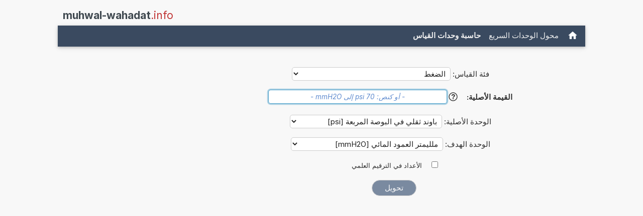

--- FILE ---
content_type: text/html; charset=UTF-8
request_url: https://www.muhwal-wahadat.info/tahwil+bawnd+thqly+fi+albawsat+almurbaea+iilaa+mllimtar+aleumud+almayiy.php
body_size: 16435
content:
<!DOCTYPE html>
<html xml:lang="ar" lang="ar" dir="rtl">
<head>
    <title>الآلة الحاسبة: تحويل psi إلى mmH2O (باوند ثقلي في البوصة المربعة إلى ملليمتر العمود المائي)</title>

    <meta name="description" content="كم هو عدد ملليمتر العمود المائيات التي تشكِّل باوند ثقلي في البوصة المربعة اً واحداً؟ آلة حاسبة وحدة لتحويل psi إلى mmH2O. (باوند ثقلي في البوصة المربعة إلى ملليمتر العمود المائي) (الضغط)">
<meta charset="utf-8">            
<meta name="robots" content="ALL">
<meta name="copyright" content="2026, Thomas Hainke">            
<meta name="author" content="Thomas Hainke, Dipl. Inform. Univ.">
<meta name="viewport" content="width=device-width, initial-scale=1">
<meta name="apple-touch-fullscreen" content="YES">
<meta name="mobile-web-app-capable" content="yes">
<link rel="apple-touch-icon" href="/apple-touch-icon.png">
<link rel="apple-touch-icon" sizes="57x57" href="/apple-touch-icon-57x57.png">
<link rel="apple-touch-icon" sizes="72x72" href="/apple-touch-icon-72x72.png">
<link rel="apple-touch-icon" sizes="76x76" href="/apple-touch-icon-76x76.png">
<link rel="apple-touch-icon" sizes="114x114" href="/apple-touch-icon-114x114.png">
<link rel="apple-touch-icon" sizes="120x120" href="/apple-touch-icon-120x120.png">
<link rel="apple-touch-icon" sizes="144x144" href="/apple-touch-icon-144x144.png">
<link rel="apple-touch-icon" sizes="152x152" href="/apple-touch-icon-152x152.png">
<link rel="apple-touch-icon" sizes="152x152" href="/apple-touch-icon-180x180.png">
<meta name="HandheldFriendly" content="true">
<link rel="canonical" href="https://www.muhwal-wahadat.info/tahwil+bawnd+thqly+fi+albawsat+almurbaea+iilaa+mllimtar+aleumud+almayiy.php">


	<link rel="preload" href="common/fonts/Inter/Inter-Regular.woff2" as="font" type="font/woff2" crossorigin>
	<link rel="preload" href="common/fonts/Inter/Inter-Bold.woff2" as="font" type="font/woff2" crossorigin>

	<style>@font-face{font-family:InterVariable;font-style:normal;font-weight:100 900;font-display:swap;src:url("./common/fonts/Inter/InterVariable.woff2") format("woff2");}@font-face{font-family:InterVariable;font-style:italic;font-weight:100 900;font-display:swap;src:url("./common/fonts/Inter/InterVariable-Italic.woff2") format("woff2");}@font-face{font-family:"Inter";font-style:normal;font-weight:100;font-display:swap;src:url("./common/fonts/Inter/Inter-Thin.woff2") format("woff2");}@font-face{font-family:"Inter";font-style:italic;font-weight:100;font-display:swap;src:url("./common/fonts/Inter/Inter-ThinItalic.woff2") format("woff2");}@font-face{font-family:"Inter";font-style:normal;font-weight:200;font-display:swap;src:url("./common/fonts/Inter/Inter-ExtraLight.woff2") format("woff2");}@font-face{font-family:"Inter";font-style:italic;font-weight:200;font-display:swap;src:url("./common/fonts/Inter/Inter-ExtraLightItalic.woff2") format("woff2");}@font-face{font-family:"Inter";font-style:normal;font-weight:300;font-display:swap;src:url("./common/fonts/Inter/Inter-Light.woff2") format("woff2");}@font-face{font-family:"Inter";font-style:italic;font-weight:300;font-display:swap;src:url("./common/fonts/Inter/Inter-LightItalic.woff2") format("woff2");}@font-face{font-family:"Inter";font-style:normal;font-weight:400;font-display:swap;src:url("./common/fonts/Inter/Inter-Regular.woff2") format("woff2");}@font-face{font-family:"Inter";font-style:italic;font-weight:400;font-display:swap;src:url("./common/fonts/Inter/Inter-Italic.woff2") format("woff2");}@font-face{font-family:"Inter";font-style:normal;font-weight:500;font-display:swap;src:url("./common/fonts/Inter/Inter-Medium.woff2") format("woff2");}@font-face{font-family:"Inter";font-style:italic;font-weight:500;font-display:swap;src:url("./common/fonts/Inter/Inter-MediumItalic.woff2") format("woff2");}@font-face{font-family:"Inter";font-style:normal;font-weight:600;font-display:swap;src:url("./common/fonts/Inter/Inter-SemiBold.woff2") format("woff2");}@font-face{font-family:"Inter";font-style:italic;font-weight:600;font-display:swap;src:url("./common/fonts/Inter/Inter-SemiBoldItalic.woff2") format("woff2");}@font-face{font-family:"Inter";font-style:normal;font-weight:700;font-display:swap;src:url("./common/fonts/Inter/Inter-Bold.woff2") format("woff2");}@font-face{font-family:"Inter";font-style:italic;font-weight:700;font-display:swap;src:url("./common/fonts/Inter/Inter-BoldItalic.woff2") format("woff2");}@font-face{font-family:"Inter";font-style:normal;font-weight:800;font-display:swap;src:url("./common/fonts/Inter/Inter-ExtraBold.woff2") format("woff2");}@font-face{font-family:"Inter";font-style:italic;font-weight:800;font-display:swap;src:url("./common/fonts/Inter/Inter-ExtraBoldItalic.woff2") format("woff2");}@font-face{font-family:"Inter";font-style:normal;font-weight:900;font-display:swap;src:url("./common/fonts/Inter/Inter-Black.woff2") format("woff2");}@font-face{font-family:"Inter";font-style:italic;font-weight:900;font-display:swap;src:url("./common/fonts/Inter/Inter-BlackItalic.woff2") format("woff2");}@font-face{font-family:"InterDisplay";font-style:normal;font-weight:100;font-display:swap;src:url("./common/fonts/Inter/InterDisplay-Thin.woff2") format("woff2");}@font-face{font-family:"InterDisplay";font-style:italic;font-weight:100;font-display:swap;src:url("./common/fonts/Inter/InterDisplay-ThinItalic.woff2") format("woff2");}@font-face{font-family:"InterDisplay";font-style:normal;font-weight:200;font-display:swap;src:url("./common/fonts/Inter/InterDisplay-ExtraLight.woff2") format("woff2");}@font-face{font-family:"InterDisplay";font-style:italic;font-weight:200;font-display:swap;src:url("./common/fonts/Inter/InterDisplay-ExtraLightItalic.woff2") format("woff2");}@font-face{font-family:"InterDisplay";font-style:normal;font-weight:300;font-display:swap;src:url("./common/fonts/Inter/InterDisplay-Light.woff2") format("woff2");}@font-face{font-family:"InterDisplay";font-style:italic;font-weight:300;font-display:swap;src:url("./common/fonts/Inter/InterDisplay-LightItalic.woff2") format("woff2");}@font-face{font-family:"InterDisplay";font-style:normal;font-weight:400;font-display:swap;src:url("./common/fonts/Inter/InterDisplay-Regular.woff2") format("woff2");}@font-face{font-family:"InterDisplay";font-style:italic;font-weight:400;font-display:swap;src:url("./common/fonts/Inter/InterDisplay-Italic.woff2") format("woff2");}@font-face{font-family:"InterDisplay";font-style:normal;font-weight:500;font-display:swap;src:url("./common/fonts/Inter/InterDisplay-Medium.woff2") format("woff2");}@font-face{font-family:"InterDisplay";font-style:italic;font-weight:500;font-display:swap;src:url("./common/fonts/Inter/InterDisplay-MediumItalic.woff2") format("woff2");}@font-face{font-family:"InterDisplay";font-style:normal;font-weight:600;font-display:swap;src:url("./common/fonts/Inter/InterDisplay-SemiBold.woff2") format("woff2");}@font-face{font-family:"InterDisplay";font-style:italic;font-weight:600;font-display:swap;src:url("./common/fonts/Inter/InterDisplay-SemiBoldItalic.woff2") format("woff2");}@font-face{font-family:"InterDisplay";font-style:normal;font-weight:700;font-display:swap;src:url("./common/fonts/Inter/InterDisplay-Bold.woff2") format("woff2");}@font-face{font-family:"InterDisplay";font-style:italic;font-weight:700;font-display:swap;src:url("./common/fonts/Inter/InterDisplay-BoldItalic.woff2") format("woff2");}@font-face{font-family:"InterDisplay";font-style:normal;font-weight:800;font-display:swap;src:url("./common/fonts/Inter/InterDisplay-ExtraBold.woff2") format("woff2");}@font-face{font-family:"InterDisplay";font-style:italic;font-weight:800;font-display:swap;src:url("./common/fonts/Inter/InterDisplay-ExtraBoldItalic.woff2") format("woff2");}@font-face{font-family:"InterDisplay";font-style:normal;font-weight:900;font-display:swap;src:url("./common/fonts/Inter/InterDisplay-Black.woff2") format("woff2");}@font-face{font-family:"InterDisplay";font-style:italic;font-weight:900;font-display:swap;src:url("./common/fonts/Inter/InterDisplay-BlackItalic.woff2") format("woff2");}@font-feature-values InterVariable{@character-variant{cv01:1;cv02:2;cv03:3;cv04:4;cv05:5;cv06:6;cv07:7;cv08:8;cv09:9;cv10:10;cv11:11;cv12:12;cv13:13;alt-1:1;alt-3:9;open-4:2;open-6:3;open-9:4;lc-l-with-tail:5;simplified-u:6;alt-double-s:7;uc-i-with-serif:8;uc-g-with-spur:10;single-story-a:11;compact-lc-f:12;compact-lc-t:13;}@styleset{ss01:1;ss02:2;ss03:3;ss04:4;ss05:5;ss06:6;ss07:7;ss08:8;open-digits:1;disambiguation:2;disambiguation-except-zero:4;round-quotes-and-commas:3;square-punctuation:7;square-quotes:8;circled-characters:5;squared-characters:6;}}@font-feature-values Inter{@character-variant{cv01:1;cv02:2;cv03:3;cv04:4;cv05:5;cv06:6;cv07:7;cv08:8;cv09:9;cv10:10;cv11:11;cv12:12;cv13:13;alt-1:1;alt-3:9;open-4:2;open-6:3;open-9:4;lc-l-with-tail:5;simplified-u:6;alt-double-s:7;uc-i-with-serif:8;uc-g-with-spur:10;single-story-a:11;compact-lc-f:12;compact-lc-t:13;}@styleset{ss01:1;ss02:2;ss03:3;ss04:4;ss05:5;ss06:6;ss07:7;ss08:8;open-digits:1;disambiguation:2;disambiguation-except-zero:4;round-quotes-and-commas:3;square-punctuation:7;square-quotes:8;circled-characters:5;squared-characters:6;}}@font-feature-values InterDisplay{@character-variant{cv01:1;cv02:2;cv03:3;cv04:4;cv05:5;cv06:6;cv07:7;cv08:8;cv09:9;cv10:10;cv11:11;cv12:12;cv13:13;alt-1:1;alt-3:9;open-4:2;open-6:3;open-9:4;lc-l-with-tail:5;simplified-u:6;alt-double-s:7;uc-i-with-serif:8;uc-g-with-spur:10;single-story-a:11;compact-lc-f:12;compact-lc-t:13;}@styleset{ss01:1;ss02:2;ss03:3;ss04:4;ss05:5;ss06:6;ss07:7;ss08:8;open-digits:1;disambiguation:2;disambiguation-except-zero:4;round-quotes-and-commas:3;square-punctuation:7;square-quotes:8;circled-characters:5;squared-characters:6;}}html{box-sizing:border-box}*,*:before,*:after{box-sizing:inherit}html{-ms-text-size-adjust:100%;-webkit-text-size-adjust:100%}body{margin:0}article,aside,details,figcaption,figure,footer,header,main,menu,nav,section{display:block}summary{display:list-item}audio,canvas,progress,video{display:inline-block}progress{vertical-align:baseline}audio:not([controls]){display:none;height:0}[hidden],template{display:none}a{background-color:transparent}a:active,a:hover{outline-width:0}abbr[title]{border-bottom:none;text-decoration:underline;text-decoration:underline dotted}b,strong{font-weight:bolder}dfn{font-style:italic}mark{background:#ff0;color:#000}small{font-size:80%}sub,sup{font-size:75%;line-height:0;position:relative;vertical-align:baseline}sub{bottom:-0.25em}sup{top:-0.5em}figure{margin:1em 40px}img{border-style:none}code,kbd,pre,samp{font-family:monospace,monospace;font-size:1em}hr{box-sizing:content-box;height:0;overflow:visible}button,input,select,textarea,optgroup{font:inherit;margin:0}optgroup{font-weight:bold}button,input{overflow:visible}button,select{text-transform:none}button,[type=button],[type=reset],[type=submit]{-webkit-appearance:button}button::-moz-focus-inner,[type=button]::-moz-focus-inner,[type=reset]::-moz-focus-inner,[type=submit]::-moz-focus-inner{border-style:none;padding:0}button:-moz-focusring,[type=button]:-moz-focusring,[type=reset]:-moz-focusring,[type=submit]:-moz-focusring{outline:1px dotted ButtonText}fieldset{border:1px solid #c0c0c0;margin:0 2px;padding:.35em .625em .75em}legend{color:inherit;display:table;max-width:100%;padding:0;white-space:normal}textarea{overflow:auto}[type=checkbox],[type=radio]{padding:0}[type=number]::-webkit-inner-spin-button,[type=number]::-webkit-outer-spin-button{height:auto}[type=search]{-webkit-appearance:textfield;outline-offset:-2px}[type=search]::-webkit-search-decoration{-webkit-appearance:none}::-webkit-file-upload-button{-webkit-appearance:button;font:inherit}html,body{font-family:Verdana,sans-serif;font-size:15px;line-height:1.5}html{overflow-x:hidden}h1{font-size:36px}h2{font-size:30px}h3{font-size:24px}h4{font-size:20px}h5{font-size:18px}h6{font-size:16px}.w3-serif{font-family:serif}.w3-sans-serif{font-family:sans-serif}.w3-cursive{font-family:cursive}.w3-monospace{font-family:monospace}h1,h2,h3,h4,h5,h6{font-family:"Segoe UI",Arial,sans-serif;font-weight:400;margin:10px 0}.w3-wide{letter-spacing:4px}hr{border:0;border-top:1px solid #eee;margin:20px 0}.w3-image{max-width:100%;height:auto}img{vertical-align:middle}a{color:inherit}.w3-table,.w3-table-all{border-collapse:collapse;border-spacing:0;width:100%;display:table}.w3-table-all{border:1px solid #ccc}.w3-bordered tr,.w3-table-all tr{border-bottom:1px solid #ddd}.w3-striped tbody tr:nth-child(even){background-color:#f1f1f1}.w3-table-all tr:nth-child(odd){background-color:#fff}.w3-table-all tr:nth-child(even){background-color:#f1f1f1}.w3-hoverable tbody tr:hover,.w3-ul.w3-hoverable li:hover{background-color:#ccc}.w3-centered tr th,.w3-centered tr td{text-align:center}.w3-table td,.w3-table th,.w3-table-all td,.w3-table-all th{padding:8px 8px;display:table-cell;text-align:left;vertical-align:top}.w3-table th:first-child,.w3-table td:first-child,.w3-table-all th:first-child,.w3-table-all td:first-child{padding-left:16px}.w3-btn,.w3-button{border:none;display:inline-block;padding:8px 16px;vertical-align:middle;overflow:hidden;text-decoration:none;color:inherit;background-color:inherit;text-align:center;cursor:pointer;white-space:nowrap}.w3-btn:hover{box-shadow:0 8px 16px 0 rgba(0,0,0,0.2),0 6px 20px 0 rgba(0,0,0,0.19)}.w3-btn,.w3-button{-webkit-touch-callout:none;-webkit-user-select:none;-khtml-user-select:none;-moz-user-select:none;-ms-user-select:none;user-select:none}.w3-disabled,.w3-btn:disabled,.w3-button:disabled{cursor:not-allowed;opacity:0.3}.w3-disabled *,:disabled *{pointer-events:none}.w3-btn.w3-disabled:hover,.w3-btn:disabled:hover{box-shadow:none}.w3-badge,.w3-tag{background-color:#000;color:#fff;display:inline-block;padding-left:8px;padding-right:8px;text-align:center}.w3-badge{border-radius:50%}.w3-ul{list-style-type:none;padding:0;margin:0}.w3-ul li{padding:8px 16px;border-bottom:1px solid #ddd}.w3-ul li:last-child{border-bottom:none}.w3-tooltip,.w3-display-container{position:relative}.w3-tooltip .w3-text{display:none}.w3-tooltip:hover .w3-text{display:inline-block}.w3-ripple:active{opacity:0.5}.w3-ripple{transition:opacity 0s}.w3-input{padding:8px;display:block;border:none;border-bottom:1px solid #ccc;width:100%}.w3-select{padding:9px 0;width:100%;border:none;border-bottom:1px solid #ccc}.w3-dropdown-click,.w3-dropdown-hover{position:relative;display:inline-block;cursor:pointer}.w3-dropdown-hover:hover .w3-dropdown-content{display:block}.w3-dropdown-hover:first-child,.w3-dropdown-click:hover{background-color:#ccc;color:#000}.w3-dropdown-hover:hover > .w3-button:first-child,.w3-dropdown-click:hover > .w3-button:first-child{background-color:#ccc;color:#000}.w3-dropdown-content{cursor:auto;color:#000;background-color:#fff;display:none;position:absolute;min-width:160px;margin:0;padding:0;z-index:1}.w3-check,.w3-radio{width:24px;height:24px;position:relative;top:6px}.w3-sidebar{height:100%;width:200px;background-color:#fff;position:fixed!important;z-index:1;overflow:auto}.w3-bar-block .w3-dropdown-hover,.w3-bar-block .w3-dropdown-click{width:100%}.w3-bar-block .w3-dropdown-hover .w3-dropdown-content,.w3-bar-block .w3-dropdown-click .w3-dropdown-content{min-width:100%}.w3-bar-block .w3-dropdown-hover .w3-button,.w3-bar-block .w3-dropdown-click .w3-button{width:100%;text-align:left;padding:8px 16px}.w3-main,#main{transition:margin-left .4s}.w3-modal{z-index:3;display:none;padding-top:100px;position:fixed;left:0;top:0;width:100%;height:100%;overflow:auto;background-color:rgb(0,0,0);background-color:rgba(0,0,0,0.4)}.w3-modal-content{margin:auto;background-color:#fff;position:relative;padding:0;outline:0;width:600px}.w3-bar{width:100%;overflow:hidden}.w3-center .w3-bar{display:inline-block;width:auto}.w3-bar .w3-bar-item{padding:8px 16px;float:left;width:auto;border:none;display:block;outline:0}.w3-bar .w3-dropdown-hover,.w3-bar .w3-dropdown-click{position:static;float:left}.w3-bar .w3-button{white-space:normal}.w3-bar-block .w3-bar-item{width:100%;display:block;padding:8px 16px;text-align:left;border:none;white-space:normal;float:none;outline:0}.w3-bar-block.w3-center .w3-bar-item{text-align:center}.w3-block{display:block;width:100%}.w3-responsive{display:block;overflow-x:auto}.w3-container:after,.w3-container:before,.w3-panel:after,.w3-panel:before,.w3-row:after,.w3-row:before,.w3-row-padding:after,.w3-row-padding:before,.w3-cell-row:before,.w3-cell-row:after,.w3-clear:after,.w3-clear:before,.w3-bar:before,.w3-bar:after{content:"";display:table;clear:both}.w3-col,.w3-half,.w3-third,.w3-twothird,.w3-threequarter,.w3-quarter{float:left;width:100%}.w3-col.s1{width:8.33333%}.w3-col.s2{width:16.66666%}.w3-col.s3{width:24.99999%}.w3-col.s4{width:33.33333%}.w3-col.s5{width:41.66666%}.w3-col.s6{width:49.99999%}.w3-col.s7{width:58.33333%}.w3-col.s8{width:66.66666%}.w3-col.s9{width:74.99999%}.w3-col.s10{width:83.33333%}.w3-col.s11{width:91.66666%}.w3-col.s12{width:99.99999%}@media (min-width:601px){.w3-col.m1{width:8.33333%}.w3-col.m2{width:16.66666%}.w3-col.m3,.w3-quarter{width:24.99999%}.w3-col.m4,.w3-third{width:33.33333%}.w3-col.m5{width:41.66666%}.w3-col.m6,.w3-half{width:49.99999%}.w3-col.m7{width:58.33333%}.w3-col.m8,.w3-twothird{width:66.66666%}.w3-col.m9,.w3-threequarter{width:74.99999%}.w3-col.m10{width:83.33333%}.w3-col.m11{width:91.66666%}.w3-col.m12{width:99.99999%}}@media (min-width:993px){.w3-col.l1{width:8.33333%}.w3-col.l2{width:16.66666%}.w3-col.l3{width:24.99999%}.w3-col.l4{width:33.33333%}.w3-col.l5{width:41.66666%}.w3-col.l6{width:49.99999%}.w3-col.l7{width:58.33333%}.w3-col.l8{width:66.66666%}.w3-col.l9{width:74.99999%}.w3-col.l10{width:83.33333%}.w3-col.l11{width:91.66666%}.w3-col.l12{width:99.99999%}}.w3-rest{overflow:hidden}.w3-stretch{margin-left:-16px;margin-right:-16px}.w3-content,.w3-auto{margin-left:auto;margin-right:auto}.w3-content{max-width:980px}.w3-auto{max-width:1140px}.w3-cell-row{display:table;width:100%}.w3-cell{display:table-cell}.w3-cell-top{vertical-align:top}.w3-cell-middle{vertical-align:middle}.w3-cell-bottom{vertical-align:bottom}.w3-hide{display:none!important}.w3-show-block,.w3-show{display:block!important}.w3-show-inline-block{display:inline-block!important}@media (max-width:1205px){.w3-auto{max-width:95%}}@media (max-width:600px){.w3-modal-content{margin:0 10px;width:auto!important}.w3-modal{padding-top:30px}.w3-dropdown-hover.w3-mobile .w3-dropdown-content,.w3-dropdown-click.w3-mobile .w3-dropdown-content{position:relative}.w3-hide-small{display:none!important}.w3-mobile{display:block;width:100%!important}.w3-bar-item.w3-mobile,.w3-dropdown-hover.w3-mobile,.w3-dropdown-click.w3-mobile{text-align:center}.w3-dropdown-hover.w3-mobile,.w3-dropdown-hover.w3-mobile .w3-btn,.w3-dropdown-hover.w3-mobile .w3-button,.w3-dropdown-click.w3-mobile,.w3-dropdown-click.w3-mobile .w3-btn,.w3-dropdown-click.w3-mobile .w3-button{width:100%}}@media (max-width:768px){.w3-modal-content{width:500px}.w3-modal{padding-top:50px}}@media (min-width:993px){.w3-modal-content{width:900px}.w3-hide-large{display:none!important}.w3-sidebar.w3-collapse{display:block!important}}@media (max-width:992px) and (min-width:601px){.w3-hide-medium{display:none!important}}@media (max-width:992px){.w3-sidebar.w3-collapse{display:none}.w3-main{margin-left:0!important;margin-right:0!important}.w3-auto{max-width:100%}}.w3-top,.w3-bottom{position:fixed;width:100%;z-index:1}.w3-top{top:0}.w3-bottom{bottom:0}.w3-overlay{position:fixed;display:none;width:100%;height:100%;top:0;left:0;right:0;bottom:0;background-color:rgba(0,0,0,0.5);z-index:2}.w3-display-topleft{position:absolute;left:0;top:0}.w3-display-topright{position:absolute;right:0;top:0}.w3-display-bottomleft{position:absolute;left:0;bottom:0}.w3-display-bottomright{position:absolute;right:0;bottom:0}.w3-display-middle{position:absolute;top:50%;left:50%;transform:translate(-50%,-50%);-ms-transform:translate(-50%,-50%)}.w3-display-left{position:absolute;top:50%;left:0%;transform:translate(0%,-50%);-ms-transform:translate(-0%,-50%)}.w3-display-right{position:absolute;top:50%;right:0%;transform:translate(0%,-50%);-ms-transform:translate(0%,-50%)}.w3-display-topmiddle{position:absolute;left:50%;top:0;transform:translate(-50%,0%);-ms-transform:translate(-50%,0%)}.w3-display-bottommiddle{position:absolute;left:50%;bottom:0;transform:translate(-50%,0%);-ms-transform:translate(-50%,0%)}.w3-display-container:hover .w3-display-hover{display:block}.w3-display-container:hover span.w3-display-hover{display:inline-block}.w3-display-hover{display:none}.w3-display-position{position:absolute}.w3-circle{border-radius:50%}.w3-round-small{border-radius:2px}.w3-round,.w3-round-medium{border-radius:4px}.w3-round-large{border-radius:8px}.w3-round-xlarge{border-radius:16px}.w3-round-xxlarge{border-radius:32px}.w3-row-padding,.w3-row-padding>.w3-half,.w3-row-padding>.w3-third,.w3-row-padding>.w3-twothird,.w3-row-padding>.w3-threequarter,.w3-row-padding>.w3-quarter,.w3-row-padding>.w3-col{padding:0 8px}.w3-container,.w3-panel{padding:0.01em 16px}.w3-panel{margin-top:16px;margin-bottom:16px}.w3-code,.w3-codespan{font-family:Consolas,"courier new";font-size:16px}.w3-code{width:auto;background-color:#fff;padding:8px 12px;border-left:4px solid #4CAF50;word-wrap:break-word}.w3-codespan{color:crimson;background-color:#f1f1f1;padding-left:4px;padding-right:4px;font-size:110%}.w3-card,.w3-card-2{box-shadow:0 2px 5px 0 rgba(0,0,0,0.16),0 2px 10px 0 rgba(0,0,0,0.12)}.w3-card-4,.w3-hover-shadow:hover{box-shadow:0 4px 10px 0 rgba(0,0,0,0.2),0 4px 20px 0 rgba(0,0,0,0.19)}.w3-spin{animation:w3-spin 2s infinite linear}@keyframes w3-spin{0%{transform:rotate(0deg)}100%{transform:rotate(359deg)}}.w3-animate-fading{animation:fading 10s infinite}@keyframes fading{0%{opacity:0}50%{opacity:1}100%{opacity:0}}.w3-animate-opacity{animation:opac 0.8s}@keyframes opac{from{opacity:0}to{opacity:1}}.w3-animate-top{position:relative;animation:animatetop 0.4s}@keyframes animatetop{from{top:-300px;opacity:0}to{top:0;opacity:1}}.w3-animate-left{position:relative;animation:animateleft 0.4s}@keyframes animateleft{from{left:-300px;opacity:0}to{left:0;opacity:1}}.w3-animate-right{position:relative;animation:animateright 0.4s}@keyframes animateright{from{right:-300px;opacity:0}to{right:0;opacity:1}}.w3-animate-bottom{position:relative;animation:animatebottom 0.4s}@keyframes animatebottom{from{bottom:-300px;opacity:0}to{bottom:0;opacity:1}}.w3-animate-zoom{animation:animatezoom 0.6s}@keyframes animatezoom{from{transform:scale(0)}to{transform:scale(1)}}.w3-animate-input{transition:width 0.4s ease-in-out}.w3-animate-input:focus{width:100%!important}.w3-opacity,.w3-hover-opacity:hover{opacity:0.60}.w3-opacity-off,.w3-hover-opacity-off:hover{opacity:1}.w3-opacity-max{opacity:0.25}.w3-opacity-min{opacity:0.75}.w3-greyscale-max,.w3-grayscale-max,.w3-hover-greyscale:hover,.w3-hover-grayscale:hover{filter:grayscale(100%)}.w3-greyscale,.w3-grayscale{filter:grayscale(75%)}.w3-greyscale-min,.w3-grayscale-min{filter:grayscale(50%)}.w3-sepia{filter:sepia(75%)}.w3-sepia-max,.w3-hover-sepia:hover{filter:sepia(100%)}.w3-sepia-min{filter:sepia(50%)}.w3-tiny{font-size:10px!important}.w3-small{font-size:12px!important}.w3-medium{font-size:15px!important}.w3-large{font-size:18px!important}.w3-xlarge{font-size:24px!important}.w3-xxlarge{font-size:36px!important}.w3-xxxlarge{font-size:48px!important}.w3-jumbo{font-size:64px!important}.w3-left-align{text-align:left!important}.w3-right-align{text-align:right!important}.w3-justify{text-align:justify!important}.w3-center{text-align:center!important}.w3-border-0{border:0!important}.w3-border{border:1px solid #ccc!important}.w3-border-top{border-top:1px solid #ccc!important}.w3-border-bottom{border-bottom:1px solid #ccc!important}.w3-border-left{border-left:1px solid #ccc!important}.w3-border-right{border-right:1px solid #ccc!important}.w3-topbar{border-top:6px solid #ccc!important}.w3-bottombar{border-bottom:6px solid #ccc!important}.w3-leftbar{border-left:6px solid #ccc!important}.w3-rightbar{border-right:6px solid #ccc!important}.w3-section,.w3-code{margin-top:16px!important;margin-bottom:16px!important}.w3-margin{margin:16px!important}.w3-margin-top{margin-top:16px!important}.w3-margin-bottom{margin-bottom:16px!important}.w3-margin-left{margin-left:16px!important}.w3-margin-right{margin-right:16px!important}.w3-padding-small{padding:4px 8px!important}.w3-padding{padding:8px 16px!important}.w3-padding-large{padding:12px 24px!important}.w3-padding-16{padding-top:16px!important;padding-bottom:16px!important}.w3-padding-24{padding-top:24px!important;padding-bottom:24px!important}.w3-padding-32{padding-top:32px!important;padding-bottom:32px!important}.w3-padding-48{padding-top:48px!important;padding-bottom:48px!important}.w3-padding-64{padding-top:64px!important;padding-bottom:64px!important}.w3-padding-top-64{padding-top:64px!important}.w3-padding-top-48{padding-top:48px!important}.w3-padding-top-32{padding-top:32px!important}.w3-padding-top-24{padding-top:24px!important}.w3-left{float:left!important}.w3-right{float:right!important}.w3-button:hover{color:#000!important;background-color:#ccc!important}.w3-transparent,.w3-hover-none:hover{background-color:transparent!important}.w3-hover-none:hover{box-shadow:none!important}.w3-amber,.w3-hover-amber:hover{color:#000!important;background-color:#ffc107!important}.w3-aqua,.w3-hover-aqua:hover{color:#000!important;background-color:#00ffff!important}.w3-blue,.w3-hover-blue:hover{color:#fff!important;background-color:#2196F3!important}.w3-light-blue,.w3-hover-light-blue:hover{color:#000!important;background-color:#87CEEB!important}.w3-brown,.w3-hover-brown:hover{color:#fff!important;background-color:#795548!important}.w3-cyan,.w3-hover-cyan:hover{color:#000!important;background-color:#00bcd4!important}.w3-blue-grey,.w3-hover-blue-grey:hover,.w3-blue-gray,.w3-hover-blue-gray:hover{color:#fff!important;background-color:#607d8b!important}.w3-green,.w3-hover-green:hover{color:#fff!important;background-color:#4CAF50!important}.w3-light-green,.w3-hover-light-green:hover{color:#000!important;background-color:#8bc34a!important}.w3-indigo,.w3-hover-indigo:hover{color:#fff!important;background-color:#3f51b5!important}.w3-khaki,.w3-hover-khaki:hover{color:#000!important;background-color:#f0e68c!important}.w3-lime,.w3-hover-lime:hover{color:#000!important;background-color:#cddc39!important}.w3-orange,.w3-hover-orange:hover{color:#000!important;background-color:#ff9800!important}.w3-deep-orange,.w3-hover-deep-orange:hover{color:#fff!important;background-color:#ff5722!important}.w3-pink,.w3-hover-pink:hover{color:#fff!important;background-color:#e91e63!important}.w3-purple,.w3-hover-purple:hover{color:#fff!important;background-color:#9c27b0!important}.w3-deep-purple,.w3-hover-deep-purple:hover{color:#fff!important;background-color:#673ab7!important}.w3-red,.w3-hover-red:hover{color:#fff!important;background-color:#f44336!important}.w3-sand,.w3-hover-sand:hover{color:#000!important;background-color:#fdf5e6!important}.w3-teal,.w3-hover-teal:hover{color:#fff!important;background-color:#009688!important}.w3-yellow,.w3-hover-yellow:hover{color:#000!important;background-color:#ffeb3b!important}.w3-white,.w3-hover-white:hover{color:#000!important;background-color:#fff!important}.w3-black,.w3-hover-black:hover{color:#fff!important;background-color:#000!important}.w3-grey,.w3-hover-grey:hover,.w3-gray,.w3-hover-gray:hover{color:#000!important;background-color:#9e9e9e!important}.w3-light-grey,.w3-hover-light-grey:hover,.w3-light-gray,.w3-hover-light-gray:hover{color:#000!important;background-color:#f1f1f1!important}.w3-dark-grey,.w3-hover-dark-grey:hover,.w3-dark-gray,.w3-hover-dark-gray:hover{color:#fff!important;background-color:#616161!important}.w3-pale-red,.w3-hover-pale-red:hover{color:#000!important;background-color:#ffdddd!important}.w3-pale-green,.w3-hover-pale-green:hover{color:#000!important;background-color:#ddffdd!important}.w3-pale-yellow,.w3-hover-pale-yellow:hover{color:#000!important;background-color:#ffffcc!important}.w3-pale-blue,.w3-hover-pale-blue:hover{color:#000!important;background-color:#ddffff!important}.w3-text-amber,.w3-hover-text-amber:hover{color:#ffc107!important}.w3-text-aqua,.w3-hover-text-aqua:hover{color:#00ffff!important}.w3-text-blue,.w3-hover-text-blue:hover{color:#2196F3!important}.w3-text-light-blue,.w3-hover-text-light-blue:hover{color:#87CEEB!important}.w3-text-brown,.w3-hover-text-brown:hover{color:#795548!important}.w3-text-cyan,.w3-hover-text-cyan:hover{color:#00bcd4!important}.w3-text-blue-grey,.w3-hover-text-blue-grey:hover,.w3-text-blue-gray,.w3-hover-text-blue-gray:hover{color:#607d8b!important}.w3-text-green,.w3-hover-text-green:hover{color:#4CAF50!important}.w3-text-light-green,.w3-hover-text-light-green:hover{color:#8bc34a!important}.w3-text-indigo,.w3-hover-text-indigo:hover{color:#3f51b5!important}.w3-text-khaki,.w3-hover-text-khaki:hover{color:#b4aa50!important}.w3-text-lime,.w3-hover-text-lime:hover{color:#cddc39!important}.w3-text-orange,.w3-hover-text-orange:hover{color:#ff9800!important}.w3-text-deep-orange,.w3-hover-text-deep-orange:hover{color:#ff5722!important}.w3-text-pink,.w3-hover-text-pink:hover{color:#e91e63!important}.w3-text-purple,.w3-hover-text-purple:hover{color:#9c27b0!important}.w3-text-deep-purple,.w3-hover-text-deep-purple:hover{color:#673ab7!important}.w3-text-red,.w3-hover-text-red:hover{color:#f44336!important}.w3-text-sand,.w3-hover-text-sand:hover{color:#fdf5e6!important}.w3-text-teal,.w3-hover-text-teal:hover{color:#009688!important}.w3-text-yellow,.w3-hover-text-yellow:hover{color:#d2be0e!important}.w3-text-white,.w3-hover-text-white:hover{color:#fff!important}.w3-text-black,.w3-hover-text-black:hover{color:#000!important}.w3-text-grey,.w3-hover-text-grey:hover,.w3-text-gray,.w3-hover-text-gray:hover{color:#757575!important}.w3-text-light-grey,.w3-hover-text-light-grey:hover,.w3-text-light-gray,.w3-hover-text-light-gray:hover{color:#f1f1f1!important}.w3-text-dark-grey,.w3-hover-text-dark-grey:hover,.w3-text-dark-gray,.w3-hover-text-dark-gray:hover{color:#3a3a3a!important}.w3-border-amber,.w3-hover-border-amber:hover{border-color:#ffc107!important}.w3-border-aqua,.w3-hover-border-aqua:hover{border-color:#00ffff!important}.w3-border-blue,.w3-hover-border-blue:hover{border-color:#2196F3!important}.w3-border-light-blue,.w3-hover-border-light-blue:hover{border-color:#87CEEB!important}.w3-border-brown,.w3-hover-border-brown:hover{border-color:#795548!important}.w3-border-cyan,.w3-hover-border-cyan:hover{border-color:#00bcd4!important}.w3-border-blue-grey,.w3-hover-border-blue-grey:hover,.w3-border-blue-gray,.w3-hover-border-blue-gray:hover{border-color:#607d8b!important}.w3-border-green,.w3-hover-border-green:hover{border-color:#4CAF50!important}.w3-border-light-green,.w3-hover-border-light-green:hover{border-color:#8bc34a!important}.w3-border-indigo,.w3-hover-border-indigo:hover{border-color:#3f51b5!important}.w3-border-khaki,.w3-hover-border-khaki:hover{border-color:#f0e68c!important}.w3-border-lime,.w3-hover-border-lime:hover{border-color:#cddc39!important}.w3-border-orange,.w3-hover-border-orange:hover{border-color:#ff9800!important}.w3-border-deep-orange,.w3-hover-border-deep-orange:hover{border-color:#ff5722!important}.w3-border-pink,.w3-hover-border-pink:hover{border-color:#e91e63!important}.w3-border-purple,.w3-hover-border-purple:hover{border-color:#9c27b0!important}.w3-border-deep-purple,.w3-hover-border-deep-purple:hover{border-color:#673ab7!important}.w3-border-red,.w3-hover-border-red:hover{border-color:#f44336!important}.w3-border-sand,.w3-hover-border-sand:hover{border-color:#fdf5e6!important}.w3-border-teal,.w3-hover-border-teal:hover{border-color:#009688!important}.w3-border-yellow,.w3-hover-border-yellow:hover{border-color:#ffeb3b!important}.w3-border-white,.w3-hover-border-white:hover{border-color:#fff!important}.w3-border-black,.w3-hover-border-black:hover{border-color:#000!important}.w3-border-grey,.w3-hover-border-grey:hover,.w3-border-gray,.w3-hover-border-gray:hover{border-color:#9e9e9e!important}.w3-border-light-grey,.w3-hover-border-light-grey:hover,.w3-border-light-gray,.w3-hover-border-light-gray:hover{border-color:#f1f1f1!important}.w3-border-dark-grey,.w3-hover-border-dark-grey:hover,.w3-border-dark-gray,.w3-hover-border-dark-gray:hover{border-color:#616161!important}.w3-border-pale-red,.w3-hover-border-pale-red:hover{border-color:#ffe7e7!important}.w3-border-pale-green,.w3-hover-border-pale-green:hover{border-color:#e7ffe7!important}.w3-border-pale-yellow,.w3-hover-border-pale-yellow:hover{border-color:#ffffcc!important}.w3-border-pale-blue,.w3-hover-border-pale-blue:hover{border-color:#e7ffff!important}:root{font-family:Inter,sans-serif;font-feature-settings:'liga' 1,'calt' 1;}@supports (font-variation-settings:normal){:root{font-family:InterVariable,sans-serif;}}div.main{max-width:1050px;}body{font-family:'Inter',sans-serif;font-weight:normal;font-size:clamp(1.05rem,2.5vi,1.07rem);line-height:1.5;}.logo-min a{font-weight:normal;text-decoration:none;position:relative;float:left;margin:15px 0 5px 10px;text-align:center;}.logo a{font-weight:normal;text-decoration:none;}@media only screen and (min-width:601px){.logo{position:relative;float:left;margin:15px 0 5px 10px;text-align:center;}}@media only screen and (min-width:993px){.logo{position:relative;float:left;margin:40px 0 20px 10px;text-align:center;}}.logo-titel{clear:both;max-width:280px;font-size:70%;padding-top:5px;text-align:center;}.logo-titel h1,h2,h3{font-size:90%;margin:0;padding:0;}h1{font-size:120%;font-weight:bold;}h2,h3,h4{font-size:120%;font-weight:bold;padding-top:1.5em;padding-bottom:0;}.content-top{float:right;margin:10px;}.content-bottom{margin:0 auto;padding:30px 0;text-align:center;}.content-bottom-100{margin:0 auto;padding:0;text-align:center;}.content-bottom-50{margin:0 auto;padding:0;text-align:center;}.bannercontent{margin:0 auto;padding:30px 0;text-align:center;}.navigation{padding:5px;margin-bottom:3px;}.container-main{display:flex;align-items:flex-start;}.article{flex:1;}.content-right{position:sticky;align-self:flex-start;margin-top:32px;top:32px;}.footer{margin:48px 0 144px;}img{border:none;}li{margin-bottom:5px;}th{font-weight:normal;}label{margin-right:15px;}.block{margin:1em 0.5em;}@media only screen and (min-width:601px){.block{margin:1em 2em;}}article a{display:inline-block;text-decoration:none;padding-right:1em;background:url('data:image/svg+xml;utf8,<svg width="21" height="16" fill="slategrey" viewBox="-4 0 12 12" xmlns="http://www.w3.org/2000/svg" xmlns:xlink="http://www.w3.org/1999/xlink"><polygon points="2,2 5,2 5,3 3,3 3,9 9,9 9,7 10,7 10,10 2,10"/><polygon points="6.2,2 10,2 10,5.79 8.58,4.37 6.5,6.5 5.5,5.5 7.6,3.4"/></svg>') right no-repeat;}a.cc_btn.cc_btn_accept_all{padding-right:37px;padding-left:20px;}select{padding:2px 5px;}input{padding:2px 7px;}input,select,textarea,input[type="checkbox"],button{border:1px solid;border-radius:5px;box-sizing:border-box;}input[type="submit"],button{padding:4px 25px;display:inline-block;border-radius:50px;cursor:pointer;transition:background-color 0.3s ease;}input:focus,select:focus,textarea:focus,button:focus{outline:none;}input::placeholder{font-style:italic;font-size:90%;text-align:center;vertical-align:center;}div.stickyadbottom{position:fixed;bottom:0;left:0;width:100%;text-align:center;padding:5px;transition:transform 0.3s ease-in-out;border-top:1px solid #a6a6a6;box-shadow:0 -1px 5px 0 rgba(10,10,9,0.22);}.hidden{display:none;}div.stickyad-closetab{position:absolute;right:0px;top:-35px;font-weight:bold;font-size:16px;padding:5px 15px;cursor:pointer;border-radius:10px 10px 0 0;border-left:1px solid #a6a6a6;border-right:1px solid #a6a6a6;border-top:1px solid #a6a6a6;}body{background-color:#f8f8f8;color:#303030;}h1,h2,h3,h4,h5,h5{color:#303030;}.logo,.logo-min{color:#404950;}#logo-tld{color:#c03333;}.error{color:#e03333;}.footer,.note{background-color:#ecedf1;}.footer a{color:#1a2a40;}.navigation{background-color:#3a4a60;color:#efefef;}.navigation-mobile{background-color:#3a4a60;color:#efefef;}.navigation a:hover,.navigation button:hover,.w3-dropdown-hover:hover > .w3-button{background-color:#e9e9f2 !important;color:#3f3f3f !important;font-weight:bold;}.navigation button{border-radius:0;}.w3-table-all th{background-color:#f8f8f8;}.w3-table-all tr:nth-child(odd){background-color:#ebedf0;}.w3-table-all tr:nth-child(even){background-color:#f8f8f8;}.w3-table-all tr{border-bottom:1px solid #878787;}.w3-table-all{border:0px solid #878787;}textarea,select,textarea,input:not([type="button"]){background-color:#ffffff;color:#202020;}html{accent-color:#3a4a60;}input,select,textarea,input[type="checkbox"],button{border-color:#ccc;}input:focus,select:focus,textarea:focus,button:focus{border-color:rgba(0,120,180,0.70);box-shadow:0 0 0 0.15rem rgba(0,120,180,0.30);}input[type="submit"],button{background-color:#7a8aa0;color:#fafafa;}input[type="submit"]:hover,button:hover{background-color:#3a4a60;color:#efefef;}input[type="submit"]:focus,button.focus{outline:2px solid rgba(0,120,180,0.30);}input::placeholder{color:#608ccf;}div.stickyadbottom,div.stickyad-closetab{background-color:white;color:#333;}@media (prefers-color-scheme:dark),(prefers-contrast:less){body{background-color:#07172f;color:#dfdfdf;}h1,h2,h3,h4,h5,h5{color:#dfdfdf;}.logo,.logo-min{color:#efefef;}#logo-tld{color:#efefef;}.error{color:#e03333;}.footer,.note{background-color:#1a2a40;}.footer a{color:#7a8ab0;}article a{background:url('data:image/svg+xml;utf8,<svg width="21" height="16" fill="lightgrey" viewBox="-4 0 12 12" xmlns="http://www.w3.org/2000/svg" xmlns:xlink="http://www.w3.org/1999/xlink"><polygon points="2,2 5,2 5,3 3,3 3,9 9,9 9,7 10,7 10,10 2,10"/><polygon points="6.2,2 10,2 10,5.79 8.58,4.37 6.5,6.5 5.5,5.5 7.6,3.4"/></svg>') right no-repeat;}.navigation,.w3-dropdown-content{background-color:#3a4a60;color:#efefef;}.navigation-mobile{background-color:#3a4a60;color:#efefef;}.navigation a:hover,.navigation button:hover{background-color:#7a8aa0 !important;color:#efefef !important;font-weight:normal;}.w3-dropdown-hover:hover > .w3-button{background-color:#7a8aa0 !important;color:#efefef !important;font-weight:normal;}.w3-table-all tr:nth-child(odd){background-color:#3d4d60;}.w3-table-all tr:nth-child(even){background-color:#2d3d50;}.w3-table-all tr{border-bottom:1px solid #878787;}.w3-table-all{border:0px solid #878787;}textarea,select,textarea,input:not([type="button"]){background-color:#5a6a80;color:#efefef;}html{accent-color:#6a7a90;}input[type="submit"]:focus,button:focus{outline:1px solid rgba(255,255,255,0.7);}input,select,textarea,input[type="checkbox"],button{border-color:rgba(240,240,240,0.7);}input:focus,select:focus,textarea:focus,button:focus{border-color:rgba(240,240,240,0.7);box-shadow:0 0 0 0.15rem rgba(240,240,240,0.9);}input[type="submit"],button{background-color:#5a6a80;color:#efefef;}input[type="submit"]:hover,button:hover{background-color:#3a4a60;color:#efefef;}input[type="submit"]:focus,button:focus{outline:2px solid rgba(240,240,240,0.5);}input::placeholder{color:#a0ccff;}div.stickyadbottom,div.stickyad-closetab{background-color:#3a4a60;color:#efefef;}hr{border-color:#555555;}img{filter:grayscale( 20% );}}@media (prefers-reduced-motion:reduce){*{animation:none !important;transition:none !important;}}#calculator-value{width:90%;}select{max-width:95%;}div.inputform{margin:0 auto -10px auto;}div.inputform_row,div.inputform_row_min{margin:1.0rem 0;text-align:center;}div.note{text-align:center;margin:10px 0;padding:20px 5px 20px 5px;}.navigation{display:none;}.content-bottom-100{margin-top:3px;}@media only screen and (min-width:601px){#calculator-value{width:auto;}select{max-width:none;}div.inputform{margin:20px auto 0 auto;}div.inputform_row,div.inputform_row_min{margin:1.4rem 0;}div.note{margin:0 10px 0 15px;padding:20px 10px 10px 10px;}.navigation{display:block;}}@media only screen and (min-width:993px){div.inputform{margin:20px auto 0 auto;}div.inputform_row,div.inputform_row_min{margin:1.2rem 0;}div.note{margin:0 10px 0 15px;padding:40px 20px 20px 20px;}.navigation{display:block;}}.result-error{text-align:center;padding:20px 40px;margin-bottom:-10px;}.disclaimer{margin:30px 40px 10px 40px;font-size:75%;text-align:center;line-height:100%;}@media only screen and (max-width:600px){div.inputform{margin-top:-0.5rem;}div.inputform_row{margin:1.2rem 0;}div.inputform_row_min{margin:0.8rem 0;}#submitButton{margin-top:3px;}}.copy-button{margin-left:16px;padding:4px 4px 0 4px;border-radius:5px;}.settings-button,.settings-button:hover{background:none;border:none;cursor:pointer;padding:0;float:right;margin:0 0.5em 0 0;}.settings-button svg{width:24px;height:24px;}.settings-modal{display:none;position:fixed;top:50%;left:50%;transform:translate(-50%,-50%);width:300px;padding:2rem;z-index:1000;border-radius:8px;}.settings-modal div.inputform_row{margin:2.4rem 0;}.overlay{display:none;position:fixed;top:0;left:0;width:100%;height:100%;background:rgba(0,0,0,0.5);z-index:999;}@media only screen and (min-width:601px){.settings-button,.settings-button:hover{margin-right:2em;margin-left:-2rem;}.settings-modal{width:400px;}}.inputvalue_group{display:inline-flex;align-items:center;}.btnhelp{border:none;cursor:pointer;padding:0;margin:0 0.7rem 0 0;border-radius:30px;transition:none;display:flex;align-items:center;justify-content:center;}.btnhelp svg{width:24px;height:24px;}.help-modal{margin-top:-2rem;display:none;flex-direction:column;overflow:hidden;position:fixed;top:50%;left:50%;transform:translate(-50%,-50%);width:80%;max-width:700px;max-height:80%;padding:1rem 2rem;z-index:1000;border-radius:8px;}.help-modal-content{padding:0;margin:1rem 0 1.5rem 0;overflow-y:auto;flex:1 1 auto;}.help-modal-footer{padding:10px;position:sticky;bottom:0;text-align:center;z-index:10;border-top:1px solid #ccc;}.help-modal-footer button{margin:10px 0 0 0;}@media only screen and (max-width:600px){.help-modal{margin-top:-3rem;width:95%;height:80%;max-height:100%;padding:0.5rem 1rem;}.btnhelp{margin-left:0.2rem;}.btnhelp svg{width:32px;height:32px;}}.settings-button svg{fill:#303030;}.settings-button:hover svg{fill:#608ccf;}.settings-modal,.help-modal{background:#f8f8f8;border:1px solid #ccc;box-shadow:0 4px 6px rgba(0,0,0,0.1);}.btnhelp{color:#303030;background:#f8f8f8;}@media (prefers-color-scheme:dark),(prefers-contrast:less){.settings-button svg{fill:#dfdfdf;}.settings-button:hover svg{fill:#fff;}.settings-modal,.help-modal{background:#1a2a40;border:1px solid #ccc;box-shadow:0 4px 6px rgba(0,0,0,0.1);}.btnhelp{color:#dfdfdf;background:#1a2a40;}}div.main{direction:rtl;}.content-right{float:left;margin:32px 32px 0 0;}.logo{float:right;}.content-top{float:left;}.w3-bar .w3-dropdown-hover,.w3-bar .w3-dropdown-click,.w3-bar .w3-bar-item{float:right;}</style>
</head>
<body>

<div class="main w3-content">
<header>
	<div class="logo-min w3-hide-small">
		<a href="https://www.muhwal-wahadat.info"><span style="font-size: 21px;">
    <strong>muhwal-wahadat</strong><span id="logo-tld">.info</span>
</span></a>
	</div>
	
</header>

<nav>
	<div class="navigation w3-bar w3-card">
	<a class="w3-bar-item w3-button w3-padding-small w3-hide-medium w3-hide-large w3-left" href="javascript:void(0)" onclick="navMobileClick()">
		<svg xmlns="http://www.w3.org/2000/svg" width="24" height="20" viewBox="0 0 24 20"><path d="M0 0h24v24H0z" fill="none"/><path d="M3 18h18v-2H3v2zm0-5h18v-2H3v2zm0-7v2h18V6H3z" fill="white"/></svg>
	</a>
	<a href="https://www.muhwal-wahadat.info" class="w3-bar-item w3-button w3-padding-small w3-hide-small">
    <svg xmlns="http://www.w3.org/2000/svg" width="24" height="18" viewBox="0 0 24 20"><path fill="none" d="M0 0h24v24H0V0z"/><path d="M10 19v-5h4v5c0 .55.45 1 1 1h3c.55 0 1-.45 1-1v-7h1.7c.46 0 .68-.57.33-.87L12.67 3.6c-.38-.34-.96-.34-1.34 0l-8.36 7.53c-.34.3-.13.87.33.87H5v7c0 .55.45 1 1 1h3c.55 0 1-.45 1-1z" fill="white"/></svg>
</a><a href="muhawwal-alwahadat.php" class="w3-bar-item w3-button w3-padding-small w3-hide-small">محول الوحدات السريع</a><a href="hasibat-wahadat-alqias.php" class="w3-bar-item w3-button w3-padding-small w3-hide-small"><strong>حاسبة وحدات القياس</strong></a>
	</div>
	<div id="navMobile" class="navigation-mobile w3-bar-block w3-hide w3-hide-large w3-hide-medium w3-top">
	<a href="index.php" class="w3-bar-item w3-button w3-padding-large">الصفحة الرئيسية</a><a href="muhawwal-alwahadat.php" class="w3-bar-item w3-button w3-padding-large">محول الوحدات السريع</a><a href="hasibat-wahadat-alqias.php" class="w3-bar-item w3-button w3-padding-large"><strong>حاسبة وحدات القياس</strong></a>  
	</div>
</nav>

<main>
	<div class="container-main w3-container">
		<div class="article">
			<article>
				 <div class="inputform w3-responsive w3-animate-zoom">  <form method="post" action="hasibat-wahadat-alqias.php"> <div class="inputform_row"> <label>فئة القياس:</label> <span class="w3-hide-large w3-hide-medium"><br></span> <select name="type"  onChange="ComboOnChange('parent',this)"><option value="hasibat-wahadat-alqias.php?type=ada-alhasub-flops">أداء الحاسوب (FLOPS)</option><option value="hasibat-wahadat-alqias.php?type=ada-alhasub-ips">أداء الحاسوب (IPS)</option><option value="hasibat-wahadat-alqias.php?type=aistihlak-alwaqud">استهلاك الوقود</option><option value="hasibat-wahadat-alqias.php?type=iisheaeia">إشعاعية</option><option value="hasibat-wahadat-alqias.php?type=iisheaeiat-alttyfi">إشعاعية الطيفي</option><option value="hasibat-wahadat-alqias.php?type=alaistidwa">الاستضواء</option><option value="hasibat-wahadat-alqias.php?type=alttadaffuq-alddawyiy">التدفق الضوئي</option><option value="hasibat-wahadat-alqias.php?type=alttadaffuq almughnatisi">التدفق المغناطيسي</option><option value="hasibat-wahadat-alqias.php?type=alttaraddud">التردد</option><option value="hasibat-wahadat-alqias.php?type=altarkiz-al-uwzun">التركيز الأوزون</option><option value="hasibat-wahadat-alqias.php?type=alttarkiz-almawalli">التركيز المولي</option><option value="hasibat-wahadat-alqias.php?type=alttasarue">التسارع</option><option value="hasibat-wahadat-alqias.php?type=altaearud-lildaw">التعرض للضوء</option><option value="hasibat-wahadat-alqias.php?type=alttawattur-alssatahi">التوتر السطحي</option><option value="hasibat-wahadat-alqias.php?type=alttayar-alkahrabayiy">التيار الكهربائي</option><option value="hasibat-wahadat-alqias.php?type=aljureat-almukafia">الجرعة المكافئة</option><option value="hasibat-wahadat-alqias.php?type=aljureat-almumattasa">الجرعة الممتصة</option><option value="hasibat-wahadat-alqias.php?type=aljahd-alkahrabi">الجهد الكهربي</option><option value="hasibat-wahadat-alqias.php?type=alhajm">الحجم</option><option value="hasibat-wahadat-alqias.php?type=alhajm-almawalli">الحجم المولي</option><option value="hasibat-wahadat-alqias.php?type=alzakhm">الزخم</option><option value="hasibat-wahadat-alqias.php?type=alssure">السرعة</option><option value="hasibat-wahadat-alqias.php?type=alsaeat-alhararia">السعة الحرارية</option><option value="hasibat-wahadat-alqias.php?type=alsaeat-alharariat-alhajmia">السعة الحرارية الحجمية</option><option value="hasibat-wahadat-alqias.php?type=alsaeat-alharariat-almulia">السعة الحرارية المولية</option><option value="hasibat-wahadat-alqias.php?type=alsaeat-alharariat-muhadada">السعة الحرارية محددة</option><option value="hasibat-wahadat-alqias.php?type=alset-alkahrabayiya">السعة الكهربائية</option><option value="hasibat-wahadat-alqias.php?type=alsamahia">السماحية</option><option value="hasibat-wahadat-alqias.php?type=alshshahnat-alkahrabayiya">الشحنة الكهربائية</option><option value="hasibat-wahadat-alqias.php?type=alshidat-al-iisheaeia">الشدة الإشعاعية</option><option value="hasibat-wahadat-alqias.php?type=alddaght" selected>الضغط</option><option value="hasibat-wahadat-alqias.php?type=alttaqa">الطاقة</option><option value="hasibat-wahadat-alqias.php?type=alttaqat-almudiya">الطاقة المضيئة</option><option value="hasibat-wahadat-alqias.php?type=altaaqat-almulia">الطاقة المولية</option><option value="hasibat-wahadat-alqias.php?type=alfayd-alharariu">الفيض الحراري</option><option value="hasibat-wahadat-alqias.php?type=alfayd-alharariu-alhajmiu">الفيض الحراري الحجمي</option><option value="hasibat-wahadat-alqias.php?type=alqudra">القدرة</option><option value="hasibat-wahadat-alqias.php?type=alquww">القوة</option><option value="hasibat-wahadat-alqias.php?type=alquwwat-alddafieat-almughnatisia">القوة الدافعة المغناطيسية</option><option value="hasibat-wahadat-alqias.php?type=alkutlat-almuallia">الكتلة المولية</option><option value="hasibat-wahadat-alqias.php?type=alkathafa">الكثافة</option><option value="hasibat-wahadat-alqias.php?type=alllizawjat-alharakia">اللزوجة الحركية</option><option value="hasibat-wahadat-alqias.php?type=almajal-almughnatisi">المجال المغناطيسي</option><option value="hasibat-wahadat-alqias.php?type=almhaththt-alkahrabayiya">المحاثّة الكهربائية</option><option value="hasibat-wahadat-alqias.php?type=almurunat-alkahrabayiya">المرونة الكهربائية</option><option value="hasibat-wahadat-alqias.php?type=almasaha">المساحة</option><option value="hasibat-wahadat-alqias.php?type=almuqawamat-alkahrabayiya">المقاومة الكهربائية</option><option value="hasibat-wahadat-alqias.php?type=almuqawamat-alnaweia">المقاومة النوعية</option><option value="hasibat-wahadat-alqias.php?type=almakafi alnnafti">المكافئ النفطي</option><option value="hasibat-wahadat-alqias.php?type=almawsiliat-alkahrabayiya">الموصلية الكهربائية</option><option value="hasibat-wahadat-alqias.php?type=almawsiliat-harariun">الموصلية حراري</option><option value="hasibat-wahadat-alqias.php?type=alnnashat-aliisheaei">النشاط الإشعاعي</option><option value="hasibat-wahadat-alqias.php?type=alnnashat-althfyzy">النشاط التحفيزي</option><option value="hasibat-wahadat-alqias.php?type=alnafadhiat-almighnatisia">النفاذية المغناطيسية</option><option value="hasibat-wahadat-alqias.php?type=ainbieathat-co2">انبعاثات CO2</option><option value="hasibat-wahadat-alqias.php?type=bayt-bat">بايت / بت</option><option value="hasibat-wahadat-alqias.php?type=tadraj-darajat-alhirarih">تدرج درجة الحراره</option><option value="hasibat-wahadat-alqias.php?type=tarkiz-alsath-almuli">تركيز السطح المولي</option><option value="hasibat-wahadat-alqias.php?type=tarkiz-alnashat-alhafaaz">تركيز النشاط الحفاز</option><option value="hasibat-wahadat-alqias.php?type=tasarue-zawi">تسارع زاوي</option><option value="hasibat-wahadat-alqias.php?type=tawsil-harariun">توصيل حراري</option><option value="hasibat-wahadat-alqias.php?type=jureat-aliisheae">جرعة الإشعاع</option><option value="hasibat-wahadat-alqias.php?type=jureat-aliisheaeat-almuayana">جرعة الإشعاعات المؤينة</option><option value="hasibat-wahadat-alqias.php?type=juz-fi">جزء في ...</option><option value="hasibat-wahadat-alqias.php?type=hajm-alkhatt">حجم الخط (CSS)</option><option value="hasibat-wahadat-alqias.php?type=hajm-naweiun">حجم نوعي</option><option value="hasibat-wahadat-alqias.php?type=darajat alharara">درجة الحرارة</option><option value="hasibat-wahadat-alqias.php?type=zawia">زاوية</option><option value="hasibat-wahadat-alqias.php?type=zawiat-sulba">زاوية صلبة</option><option value="hasibat-wahadat-alqias.php?type=zakhm-zawi">زخم زاوي</option><option value="hasibat-wahadat-alqias.php?type=zaman">زمن</option><option value="hasibat-wahadat-alqias.php?type=sureat-alddawaran">سرعة الدوران</option><option value="hasibat-wahadat-alqias.php?type=sawabiq">سوابق النظام الدولي للوحدات</option><option value="hasibat-wahadat-alqias.php?type=shaddat-aliidaa">شدة الإضاءة</option><option value="hasibat-wahadat-alqias.php?type=shidat-almajal-alkahrabayiyi">شدة المجال الكهربائي</option><option value="hasibat-wahadat-alqias.php?type=shaddat-almajal-almughnatisi">شدة المجال المغناطيسي</option><option value="hasibat-wahadat-alqias.php?type=taqat-alsathii">طاقة السطحي</option><option value="hasibat-wahadat-alqias.php?type=tabkh">طبخ / وصفات</option><option value="hasibat-wahadat-alqias.php?type=tul">طول / المسافة</option><option value="hasibat-wahadat-alqias.php?type=eazm-alddawaran">عزم الدوران</option><option value="hasibat-wahadat-alqias.php?type=eazm-alqusur-aldhaatii">عزم القصور الذاتي</option><option value="hasibat-wahadat-alqias.php?type=eazm-kahrabayiy-thunayiy-alqutb">عزم كهربائي ثنائي القطب</option><option value="hasibat-wahadat-alqias.php?type=eazm-maghnatisiun">عزم مغناطيسي</option><option value="hasibat-wahadat-alqias.php?type=qias-alnnasij">قياس النسيج</option><option value="hasibat-wahadat-alqias.php?type=kutla">كتلة / الوزن</option><option value="hasibat-wahadat-alqias.php?type=kathafat-alttadaffuq-alddawyiy">كثافة التدفق الضوئي</option><option value="hasibat-wahadat-alqias.php?type=kathafat-altayaar-alkahrabayiyi">كثافة التيار الكهربائي</option><option value="hasibat-wahadat-alqias.php?type=kathafat-aldafq-altiyfii">كثافة الدفق الطيفي</option><option value="hasibat-wahadat-alqias.php?type=kathafat-alshuhnat-alhajmia">كثافة الشحنة الحجمية</option><option value="hasibat-wahadat-alqias.php?type=kathafat-alshuhnat-alkhatiya">كثافة الشحنة الخطية</option><option value="hasibat-wahadat-alqias.php?type=kathafat-alshuhnat-alsathia">كثافة الشحنة السطحيةكثافة الشحنة السطحية</option><option value="hasibat-wahadat-alqias.php?type=kathafat-altaaqa">كثافة الطاقة</option><option value="hasibat-wahadat-alqias.php?type=kathafat-altaaqat-altayfiu">كثافة الطاقة الطيفي</option><option value="hasibat-wahadat-alqias.php?type=kathafat-altaaqat-almudiya">كثافة الطاقة المضيئة</option><option value="hasibat-wahadat-alqias.php?type=kathafat-altaaqat-bialkutl">كثافة الطاقة بالكتل</option><option value="hasibat-wahadat-alqias.php?type=kafaat-aliidaa">كفاءة الإضاءة</option><option value="hasibat-wahadat-alqias.php?type=kammiat-almadd">كمية المادة</option><option value="hasibat-wahadat-alqias.php?type=lizawjatan-dinamikia">لزوجة ديناميكية</option><option value="hasibat-wahadat-alqias.php?type=masafat-musiqia">مسافة موسيقية</option><option value="hasibat-wahadat-alqias.php?type=mustawaa-alssawt">مستوى الصوت</option><option value="hasibat-wahadat-alqias.php?type=maeamil-aimtisas-alma">معامل امتصاص الماء</option><option value="hasibat-wahadat-alqias.php?type=mueamil aintiqal alharara">معامل انتقال الحرارة (قيمة U)</option><option value="hasibat-wahadat-alqias.php?type=mueaddal-albayanat">معدل البيانات</option><option value="hasibat-wahadat-alqias.php?type=mueaddal-alttadaffuq-alhajmi">معدل التدفق الحجمي</option><option value="hasibat-wahadat-alqias.php?type=mueaddal-tadaffuq-alkatla">معدل تدفق الكتلة</option><option value="hasibat-wahadat-alqias.php?type=mueadal-tasarub">معدل تسرب</option><option value="hasibat-wahadat-alqias.php?type=muqawamat-hararia-qimat-r">مقاومة حرارية (قيمة R)</option><option value="hasibat-wahadat-alqias.php?type=muqawamat-harariat-almutlaqa">مقاومة حرارية المطلقة</option><option value="hasibat-wahadat-alqias.php?type=muqawamat-harariat-muhadada">مقاومة حرارية محددة</option><option value="hasibat-wahadat-alqias.php?type=muntij-tul-aljurea">منتج طول الجرعة</option><option value="hasibat-wahadat-alqias.php?type=muntij-mintaqat-aljurea">منتج منطقة الجرعة</option><option value="hasibat-wahadat-alqias.php?type=muasalat-kahrabayiya">مواصلة كهربائية</option><option value="hasibat-wahadat-alqias.php?type=nizam-alttarqim">نظام الترقيم</option><option value="hasibat-wahadat-alqias.php?type=hashrate">Hashrate (Bitcoin)</option></select> </div> </form>  <form method="post" action="hasibat-wahadat-alqias.php">  <div class="inputform_row"> <label style="vertical-align: super;"> <strong>القيمة الأصلية:</strong> <span class="w3-hide-large w3-hide-medium"><br></span> </label> <input type="hidden" name="DS0" id="DS0"><script>     const n = 1.1;     this.document.getElementById('DS0').value = n.toLocaleString().substring(1,2); </script> <div class="inputvalue_group"> <button type="button" class="btnhelp" onclick="openHelpForm()" aria-label="مساعدة">     <svg viewBox="0 0 12 12" xmlns="http://www.w3.org/2000/svg">     <circle cx="6" cy="6" r="4" stroke="currentColor" stroke-width="0.7" fill="none" />     <text x="6" y="8.4" font-size="7" text-anchor="middle" fill="currentColor" font-family="Arial" font-weight="bold">?</text>     </svg> </button> <input id="calculator-value" name="value" size="30" maxlength="500" value=""   placeholder="- أو كنص: 70 psi إلى mmH2O -"  autofocus>             </div> </div>  <div class="inputform_row"> <label> الوحدة الأصلية: <span class="w3-hide-large w3-hide-medium"><br></span> </label> <select name="from_unit" ><option value="psf">الرطل للقدم المربع [psf]</option><option value="Bar">بار</option><option value="barye">باري [Ba]</option><option value="Pa">باسكال [Pa]</option><option value="psi" selected>باوند ثقلي في البوصة المربعة [psi]</option><option value="pdlpsqft">باوندال للقدم المربع</option><option value="inWS">بوصة العمود المائي [inH2O]</option><option value="inHg">بوصة زئبق [inHg]</option><option value="pieze">بييز [pz]</option><option value="dmWS">ديسيمتر العمود المائي [dmH2O]</option><option value="cmWS">سنتيمتر العمود المائي [cmH2O]</option><option value="cmHg">سنتيمتر زئبق [cmHg]</option><option value="PlanckDruck">ضغط بلانك</option><option value="atm">ضغط جوي [atm]</option><option value="at">ضغط جوي تقني [at]</option><option value="tonpsqft">طن أمريكي للقدم المربع</option><option value="GPascal">غيغاباسكال [GPa]</option><option value="ftWS">قدم العمود المائي [ftH2O]</option><option value="ftHg">قدم زئبق [ftHg]</option><option value="ksi">كيلو رطل للبوصة المربعة [ksi]</option><option value="kNpm2">كيلو نيوتن/متر² [kN/m²]</option><option value="kPascal">كيلوباسكالl [kPa]</option><option value="kgfpdm2">كيلوجرام ثقلي للديسيمتر المربع [kgf/dm²]</option><option value="kgfpcm2">كيلوجرام ثقلي للسنتيمتر المربع [ksc]</option><option value="kgfpm2">كيلوجرام ثقلي للمتر المربع [kgf/m²]</option><option value="kgfpmm2">كيلوجرام ثقلي للمليمتر المربع [kgf/mm²]</option><option value="kNpdm2">كيلونيوتن/ديسيمتر² [kN/dm²]</option><option value="kNpcm2">كيلونيوتن/سنتيمتر² [kN/cm²]</option><option value="kNpmm2">كيلونيوتن/مليمتر² [kN/mm²]</option><option value="mikromHg">مايكرومتر زئبق [µmHg]</option><option value="mWS">متر العمود المائي [mH2O]</option><option value="mmWS">ملليمتر العمود المائي [mmH2O]</option><option value="mBar">مليبار [mBar]</option><option value="milliPa">مليباسكال [mPa]</option><option value="MPascal">ميغاباسكال [MPa]</option><option value="MNpm2">ميغانيوتن/متر² [MN/m²]</option><option value="mikroPa">ميكروباسكال [µPa]</option><option value="mmHg">ميلليمتر زئبق [mmHg]</option><option value="Npdm2">نيوتن/ديسيمتر² [N/dm²]</option><option value="Npcm2">نيوتن/سنتيمتر² [N/cm²]</option><option value="Npm2">نيوتن/متر² [N/m²]</option><option value="Npmm2">نيوتن/مليمتر² [N/mm²]</option><option value="hPascal">هكتوباسكال [hPa]</option><option value="Torr">Torr</option></select> </div><input type="hidden" name="type" value="druck">  <div class="inputform_row"> <label> الوحدة الهدف: <span class="w3-hide-large w3-hide-medium"><br></span> </label> <select name="to_unit" ><option value="psf">الرطل للقدم المربع [psf]</option><option value="Bar">بار</option><option value="barye">باري [Ba]</option><option value="Pa">باسكال [Pa]</option><option value="psi">باوند ثقلي في البوصة المربعة [psi]</option><option value="pdlpsqft">باوندال للقدم المربع</option><option value="inWS">بوصة العمود المائي [inH2O]</option><option value="inHg">بوصة زئبق [inHg]</option><option value="pieze">بييز [pz]</option><option value="dmWS">ديسيمتر العمود المائي [dmH2O]</option><option value="cmWS">سنتيمتر العمود المائي [cmH2O]</option><option value="cmHg">سنتيمتر زئبق [cmHg]</option><option value="PlanckDruck">ضغط بلانك</option><option value="atm">ضغط جوي [atm]</option><option value="at">ضغط جوي تقني [at]</option><option value="tonpsqft">طن أمريكي للقدم المربع</option><option value="GPascal">غيغاباسكال [GPa]</option><option value="ftWS">قدم العمود المائي [ftH2O]</option><option value="ftHg">قدم زئبق [ftHg]</option><option value="ksi">كيلو رطل للبوصة المربعة [ksi]</option><option value="kNpm2">كيلو نيوتن/متر² [kN/m²]</option><option value="kPascal">كيلوباسكالl [kPa]</option><option value="kgfpdm2">كيلوجرام ثقلي للديسيمتر المربع [kgf/dm²]</option><option value="kgfpcm2">كيلوجرام ثقلي للسنتيمتر المربع [ksc]</option><option value="kgfpm2">كيلوجرام ثقلي للمتر المربع [kgf/m²]</option><option value="kgfpmm2">كيلوجرام ثقلي للمليمتر المربع [kgf/mm²]</option><option value="kNpdm2">كيلونيوتن/ديسيمتر² [kN/dm²]</option><option value="kNpcm2">كيلونيوتن/سنتيمتر² [kN/cm²]</option><option value="kNpmm2">كيلونيوتن/مليمتر² [kN/mm²]</option><option value="mikromHg">مايكرومتر زئبق [µmHg]</option><option value="mWS">متر العمود المائي [mH2O]</option><option value="mmWS" selected>ملليمتر العمود المائي [mmH2O]</option><option value="mBar">مليبار [mBar]</option><option value="milliPa">مليباسكال [mPa]</option><option value="MPascal">ميغاباسكال [MPa]</option><option value="MNpm2">ميغانيوتن/متر² [MN/m²]</option><option value="mikroPa">ميكروباسكال [µPa]</option><option value="mmHg">ميلليمتر زئبق [mmHg]</option><option value="Npdm2">نيوتن/ديسيمتر² [N/dm²]</option><option value="Npcm2">نيوتن/سنتيمتر² [N/cm²]</option><option value="Npm2">نيوتن/متر² [N/m²]</option><option value="Npmm2">نيوتن/مليمتر² [N/mm²]</option><option value="hPascal">هكتوباسكال [hPa]</option><option value="Torr">Torr</option></select> </div>  <div class="inputform_row w3-hide-small"> <input type="checkbox" name="e-notation" value="1"  > <label style="font-size: 85%; margin-left: 3px;"> الأعداد في الترقيم العلمي </label> </div>  <input type="hidden" name="decimalplaces" value="-1"> <input type="hidden" name="tseparator" value="1">  <div class="inputform_row"> <input id="submitButton" type="submit" value="تحويل" style=""> </div>  </form>  </div>  <div class="overlay" id="overlayHelp" onclick="closeHelpForm()"></div>             <div class="help-modal" id="helpModal"></div>  <script> function openHelpForm()  {                    fetch('get-help-text.php')         .then(response => response.json())         .then(data => {             document.getElementById('helpModal').innerHTML = data.helptext;         });     document.getElementById("helpModal").style.display = "flex";     document.getElementById("overlayHelp").style.display = "flex"; }             function closeHelpForm()  {     document.getElementById("helpModal").style.display = "none";     document.getElementById("overlayHelp").style.display = "none"; } </script> <div style="min-height:250px;margin: 1.5rem auto !important; text-align: center;"><script async src="https://pagead2.googlesyndication.com/pagead/js/adsbygoogle.js?client=ca-pub-4297988261403718"
     crossorigin="anonymous"></script>
<!-- Live desktop - content -->
<ins class="adsbygoogle"
     style="display:inline-block;width:300px;height:250px"
     data-ad-client="ca-pub-4297988261403718"
     data-ad-slot="7011028220"></ins>
<script>
     (adsbygoogle = window.adsbygoogle || []).push({});
</script></div> <div class="block">  <p class="w3-hide-small w3-hide-medium" style="margin: 60px 0"> رابط مباشر للآلة الحاسبة: <br> <a href="https://www.muhwal-wahadat.info/tahwil+bawnd+thqly+fi+albawsat+almurbaea+iilaa+mllimtar+aleumud+almayiy.php" title="الآلة الحاسبة: تحويل psi إلى mmH2O (باوند ثقلي في البوصة المربعة إلى ملليمتر العمود المائي)">https://www.muhwal-wahadat.info/tahwil+bawnd+thqly+fi+albawsat+almurbaea+iilaa+mllimtar+aleumud+almayiy.php</a> </p>  <h1>الآلة الحاسبة: تحويل باوند ثقلي في البوصة المربعة إلى ملليمتر العمود المائي (psi إلى mmH2O)</h1>                     <p> للحصول على النتيجة المطلوبة بأسرع وقت ممكن، من الأفضل إدخال القيمة المراد تحويلها كنص، على سبيل المثال '32 <strong>psi إلى mmH2O</strong>' أو '67 <strong>psi كم يساوي mmH2O</strong>' أو ببساطة '3 <strong>psi</strong>': </p>  <ul> <li> في معظم الحالات، يمكن حذف الكلمة 'إلى' (أو '=' / '->') بين اسمي الوحدتين، على سبيل المثال '73 <strong>psi mmH2O</strong>' بدلاً من '38 psi إلى mmH2O'. </li> <li>في الاختصارات الخاصة بـ 'مربع' و'مكعب'، يمكن حذف الحرف '^' بالنسبة لـ '^2' و'^3'. بالنسبة للسنتيمتر المربع، يمكن كتابة cm2 بدلاً من cm^2.</li><li>بدلاً من الحرف اليوناني 'µ' (= micro)، يمكن استخدام الحرف 'u' البسيط، على سبيل المثال uPa بدلاً من µPa.</li><li>بدلاً من 1,73 × 10^5 ، يمكن كتابة 1,73e5 يرمز الحرف 'e' إلى 'الأس'.</li><li>العمليات البسيطة من الحسابات:  الأقواس, والقسمة (/, :, ÷), الجمع (+), و أس (^), والضرب (*, x), والطرح (-), الجذر التربيعي (&radic;) و pi (&pi;) مسموح بها في هذا التوقيت</li> </ul>  <h2>أو: استخدام الآلة الحاسبة مع قوائم الاختيار</h2> <ol> <li> اختر الفئة المناسبة من قائمة الاختيار, في هذه الحالة اختر '<a href="tahwil+alddaght.php">الضغط</a>'. </li><li> ثم بعد ذلك أَدْرَجَ القيمة التي تود تحويلها.  </li><li> ومن قائمة الاختيار، حدد الوحدة المناظرة للقيمة التي ترغب في تحويلها, في هذه الحالة اختر '<a href="tahwil+bawnd+thqly+fi+albawsat+almurbaea.php" title="الآلة الحاسبة: تحويل باوند ثقلي في البوصة المربعة -  (psi)">باوند ثقلي في البوصة المربعة [psi]</a>'. </li><li> وأخيرًا، حدد الوحدة التي تود أن تُحول إليها القيمة, في هذه الحالة اختر '<a href="tahwil+mllimtar+aleumud+almayiy.php" title="الآلة الحاسبة: تحويل ملليمتر العمود المائي -  (mmH2O)">ملليمتر العمود المائي [mmH2O]</a>'. </li> </ol>  <h2>استخدم كامل وظائف محول الوحدات هذا لتحويل psi إلى mmH2O</h2> <p> باستخدام هذه الآلة الحاسبة، من الممكن إدخال القيمة ليتم تحويلها معاً مع وحدة القياس الأساسية؛ على سبيل المثال, '629 باوند ثقلي في البوصة المربعة'. وبذلك، يمكن استخدام الاسم الكامل من الوحدة أو الاختصارعلى سبيل المثال، سواء 'باوند ثقلي في البوصة المربعة' أو 'psi'. ثم، الآلة الحاسبة تحدد فئة وحدة القياس التي سيتم تحويلها, في هذه الحالة اختر 'الضغط'. بعد ذلك، إنها تحول القيمة المدخلة إلى جميع الوحدات المناسبة المعروفة بها. في القائمة الناتجة، سوف تتأكد من العثور على التحويل الذي طلبته في الأصل. بدلاً من ذلك، يمكن إدخال القيمة المطلوب تحويلها كما يلي: '71 psi إلى mmH2O' أو '49 psi كم يساوي mmH2O' أو '7 <strong>باوند ثقلي في البوصة المربعة -> ملليمتر العمود المائي</strong>' أو '42 <strong>psi = mmH2O</strong>' أو '77 <strong>باوند ثقلي في البوصة المربعة إلى mmH2O</strong>' أو '13 <strong>psi إلى ملليمتر العمود المائي</strong>' أو '83 <strong>باوند ثقلي في البوصة المربعة كم يساوي ملليمتر العمود المائي</strong>'. هذا البديل، فإن الآلة الحاسبة تكتشف فوراً وحدة القيمة الأصلية التي سيتم التحويل إليها. بغض النظر عن استخدام أياً منهم، فإنها توفر البحث المرهق على الإدراج المناسب في قائمة اختيار طويلة مع فئات لا تعد ولا تحصى ووحدات مدعومة لا حصر لها.  يتم اعتبار كل ذلك بواسطة الآلة الحاسبة وتقوم بالمهمة في جزء من الثانية.. </p>  <ul> <li>يمكن أيضًا استخدام الدوال الرياضيةacos, asin, atan, cos, pow, sqrt, sin, tan و exp. مثال:asin(1/2), sin(π/2), sin(90), 2 exp 3, sqrt(4), acos(1), 3 pow 2, atan(1/4), tan(90°) أو cos(pi/2)</li><li>بدلاً من '4^3' ، يمكن كتابة '4 exp 3' أو '4 pow 3'.</li><li> علاوة على ذلك، تقوم الآلة الحاسبة من تمكين استخدام تعبيرات الرياضيات. كنتيجة لذلك، ليس فقط الأرقام التي يمكن حساب مع بعضها، على سبيل المثال, '60 * 95 psi'. لكن يمكن أيضاً مزاوجة وحدات القياس مع وحدة أخرى بشكل مباشر في التحويل. هذا يمكن، على سبيل المثال، أن يبدو مثل: '89 باوند ثقلي في البوصة المربعة + 25 ملليمتر العمود المائي' أو '31mm x 66cm x 2dm = ? cm^3'. يتم جمع وحدات القياس بهذه الطريقة بما يناسب الجمع المطلوب. </li><li> إذا لزم الأمر، يمكن تقريب النتيجة إلى عدد محدد من المنازل العشرية عندما يكون ذلك منطقيًا. </li><li> إذا تم وضع علامة اختيار أمام، الأعداد في الترقيم العلمي، ستظهر الإجابة كأسية. على سبيل المثال, 8,306 666 591 076 <span style="margin: 0 4px;">&times;</span>10<span style="font-size: 80%; position: relative; bottom: 1ex; margin-left: 2px;">21</span>. لهذا الشكل من التقديم، سيتم تقسيم العدد إلى أس، إليك 21, والعدد الحقيقي، هنا 8,306 666 591 076. للأجهزة ذات الإمكانية المحدودة في عرض الأرقام، على سبيل المثال، آلات الجيب الحاسبة، يستطيع الفرد أيضاً إيجاد طرق لكتابة الأرقام كما يلي 8,306 666 591 076 E+21. بشكل خاص، يسهل هذا قراءة الأرقام الصغيرة للغاية والكبيرة للغاية. إذا لم يتم وضع علامة اختيار في هذا المكان، فسيتم عرض النتائج بالطريقة المعتادة لكتابة الأرقام. فيما يخص المثال بالأعلى، سيظهر كما يلي 8 306 666 591 076 000 000 000. بصرف النظر عن عرض النتائج، فإن الحد الأقصى لعرض هذه الآلة الحاسبة هو 14 موضع. هذا يجب أن يكون دقيقاً بما يكفي لمعظم التطبيقات. </li><li>بدلاً من '&radic;4' ، يمكن كتابة 'sqrt 4'.</li> </ul>  </div> <script type="application/ld+json"> {   "@context": "https://schema.org",   "@type": ["MathSolver", "LearningResource"],   "name": "حاسبة تحويل الوحدات",   "url": "https://www.muhwal-wahadat.info/tahwil+bawnd+thqly+fi+albawsat+almurbaea+iilaa+mllimtar+aleumud+almayiy.php",   "usageInfo": "https://www.muhwal-wahadat.info/privacy.php",   "assesses": "تحويل القياسات",   "inLanguage": "ar",   "hasPart": {     "@context": "https://schema.org/",     "@type": "HowTo",     "url": "https://www.muhwal-wahadat.info/tahwil+bawnd+thqly+fi+albawsat+almurbaea+iilaa+mllimtar+aleumud+almayiy.php",     "name": "الآلة الحاسبة: تحويل psi إلى mmH2O (باوند ثقلي في البوصة المربعة إلى ملليمتر العمود المائي)",     "description": "كم هو عدد ملليمتر العمود المائيات التي تشكِّل باوند ثقلي في البوصة المربعة اً واحداً؟ آلة حاسبة وحدة لتحويل psi إلى mmH2O.",     "about": {       "@type": "Thing",       "name": "$$ x psi = ? mmH2O $$"     },     "yield": "$$ x * عامل التحويل $$",     "tool": [       {         "@type": "HowToTool",         "name": "حاسبة تحويل الوحدات"       }     ],     "step": [       {         "@type": "HowToStep",         "position": "1",         "url": "https://www.muhwal-wahadat.info/tahwil+bawnd+thqly+fi+albawsat+almurbaea+iilaa+mllimtar+aleumud+almayiy.php",         "text": "حدد معامل التحويل"       },{         "@type": "HowToStep",         "position": "2",         "text": "اضرب القيمة المراد تحويلها بواسطة عامل التحويل"       },{         "@type": "HowToStep",         "position": "3",         "url": "https://www.muhwal-wahadat.info/tahwil+bawnd+thqly+fi+albawsat+almurbaea+iilaa+mllimtar+aleumud+almayiy.php",         "text": "تحقق من النتيجة باستخدام محول الوحدات"       }     ]   },   "learningResourceType": "Math solver" } </script>
			</article>
			
		</div>

		<div class="content-right w3-hide-small" style="width:300px;height:600px;"><script async src="https://pagead2.googlesyndication.com/pagead/js/adsbygoogle.js?client=ca-pub-4297988261403718"
     crossorigin="anonymous"></script>
<!-- Live - 300x600 -->
<ins class="adsbygoogle"
     style="display:inline-block;width:300px;height:600px"
     data-ad-client="ca-pub-4297988261403718"
     data-ad-slot="9408296496"></ins>
<script>
     (adsbygoogle = window.adsbygoogle || []).push({});
</script></div>

	</div>
</main>

<footer class="footer w3-container w3-padding-8 w3-center w3-small">
  <p class="w3-small"><a href="https://www.muhwal-wahadat.info/about-us.php" rel="nofollow">معلومات عنا</a> - <a href="https://www.muhwal-wahadat.info/privacy.php" rel="nofollow">سياسة الخصوصية</a> - &copy; 2005-2026 by Thomas Hainke</p>
</footer>

	

</div>

<script>
function navMobileClick() {
	const navmobile = document.getElementById("navMobile");
	if (navmobile.className.indexOf("w3-show") === -1)
	{
		navmobile.className += " w3-show";
	} else 
	{ 
		navmobile.className = navmobile.className.replace(" w3-show", "");
	}
}
function closePanel() {
	document.getElementById("stickyadbottom").classList.add("hidden");
	document.getElementById("stickyadclosetab").classList.add("hidden");
}
</script>

<script>
function ComboOnChange(targ, selObj) 
{
    eval(targ + ".location='" + selObj.options[selObj.selectedIndex].value + "'");
}
</script>

</body>
</html>


--- FILE ---
content_type: text/html; charset=utf-8
request_url: https://www.google.com/recaptcha/api2/aframe
body_size: 267
content:
<!DOCTYPE HTML><html><head><meta http-equiv="content-type" content="text/html; charset=UTF-8"></head><body><script nonce="WGBZy6Hm8vShanWLPMo1vw">/** Anti-fraud and anti-abuse applications only. See google.com/recaptcha */ try{var clients={'sodar':'https://pagead2.googlesyndication.com/pagead/sodar?'};window.addEventListener("message",function(a){try{if(a.source===window.parent){var b=JSON.parse(a.data);var c=clients[b['id']];if(c){var d=document.createElement('img');d.src=c+b['params']+'&rc='+(localStorage.getItem("rc::a")?sessionStorage.getItem("rc::b"):"");window.document.body.appendChild(d);sessionStorage.setItem("rc::e",parseInt(sessionStorage.getItem("rc::e")||0)+1);localStorage.setItem("rc::h",'1768539460088');}}}catch(b){}});window.parent.postMessage("_grecaptcha_ready", "*");}catch(b){}</script></body></html>